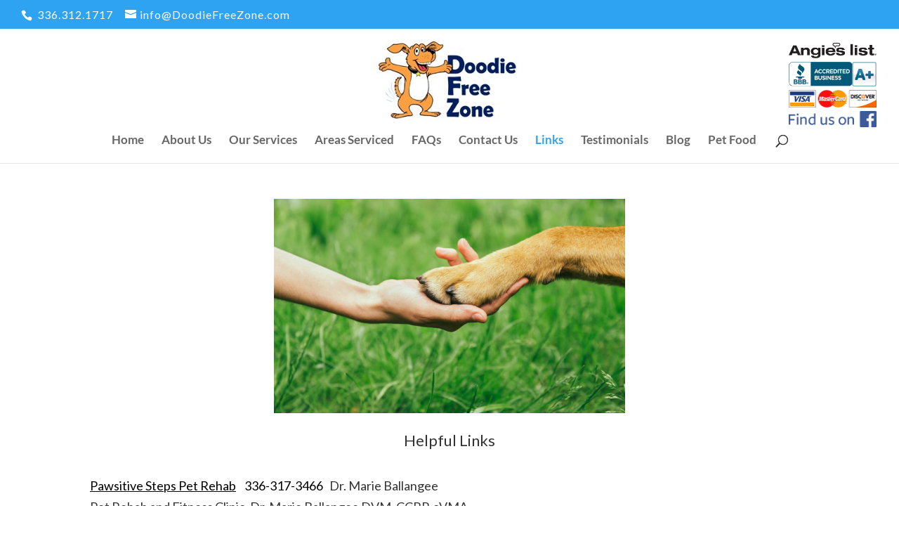

--- FILE ---
content_type: text/html; charset=utf-8
request_url: https://www.google.com/recaptcha/api2/anchor?ar=1&k=6LfklYciAAAAAO-5DiyphbXn60f48RyT4k0La8Aw&co=aHR0cHM6Ly9kb29kaWVmcmVlem9uZS5jb206NDQz&hl=en&v=PoyoqOPhxBO7pBk68S4YbpHZ&size=invisible&anchor-ms=20000&execute-ms=30000&cb=r37svrptdz6k
body_size: 48881
content:
<!DOCTYPE HTML><html dir="ltr" lang="en"><head><meta http-equiv="Content-Type" content="text/html; charset=UTF-8">
<meta http-equiv="X-UA-Compatible" content="IE=edge">
<title>reCAPTCHA</title>
<style type="text/css">
/* cyrillic-ext */
@font-face {
  font-family: 'Roboto';
  font-style: normal;
  font-weight: 400;
  font-stretch: 100%;
  src: url(//fonts.gstatic.com/s/roboto/v48/KFO7CnqEu92Fr1ME7kSn66aGLdTylUAMa3GUBHMdazTgWw.woff2) format('woff2');
  unicode-range: U+0460-052F, U+1C80-1C8A, U+20B4, U+2DE0-2DFF, U+A640-A69F, U+FE2E-FE2F;
}
/* cyrillic */
@font-face {
  font-family: 'Roboto';
  font-style: normal;
  font-weight: 400;
  font-stretch: 100%;
  src: url(//fonts.gstatic.com/s/roboto/v48/KFO7CnqEu92Fr1ME7kSn66aGLdTylUAMa3iUBHMdazTgWw.woff2) format('woff2');
  unicode-range: U+0301, U+0400-045F, U+0490-0491, U+04B0-04B1, U+2116;
}
/* greek-ext */
@font-face {
  font-family: 'Roboto';
  font-style: normal;
  font-weight: 400;
  font-stretch: 100%;
  src: url(//fonts.gstatic.com/s/roboto/v48/KFO7CnqEu92Fr1ME7kSn66aGLdTylUAMa3CUBHMdazTgWw.woff2) format('woff2');
  unicode-range: U+1F00-1FFF;
}
/* greek */
@font-face {
  font-family: 'Roboto';
  font-style: normal;
  font-weight: 400;
  font-stretch: 100%;
  src: url(//fonts.gstatic.com/s/roboto/v48/KFO7CnqEu92Fr1ME7kSn66aGLdTylUAMa3-UBHMdazTgWw.woff2) format('woff2');
  unicode-range: U+0370-0377, U+037A-037F, U+0384-038A, U+038C, U+038E-03A1, U+03A3-03FF;
}
/* math */
@font-face {
  font-family: 'Roboto';
  font-style: normal;
  font-weight: 400;
  font-stretch: 100%;
  src: url(//fonts.gstatic.com/s/roboto/v48/KFO7CnqEu92Fr1ME7kSn66aGLdTylUAMawCUBHMdazTgWw.woff2) format('woff2');
  unicode-range: U+0302-0303, U+0305, U+0307-0308, U+0310, U+0312, U+0315, U+031A, U+0326-0327, U+032C, U+032F-0330, U+0332-0333, U+0338, U+033A, U+0346, U+034D, U+0391-03A1, U+03A3-03A9, U+03B1-03C9, U+03D1, U+03D5-03D6, U+03F0-03F1, U+03F4-03F5, U+2016-2017, U+2034-2038, U+203C, U+2040, U+2043, U+2047, U+2050, U+2057, U+205F, U+2070-2071, U+2074-208E, U+2090-209C, U+20D0-20DC, U+20E1, U+20E5-20EF, U+2100-2112, U+2114-2115, U+2117-2121, U+2123-214F, U+2190, U+2192, U+2194-21AE, U+21B0-21E5, U+21F1-21F2, U+21F4-2211, U+2213-2214, U+2216-22FF, U+2308-230B, U+2310, U+2319, U+231C-2321, U+2336-237A, U+237C, U+2395, U+239B-23B7, U+23D0, U+23DC-23E1, U+2474-2475, U+25AF, U+25B3, U+25B7, U+25BD, U+25C1, U+25CA, U+25CC, U+25FB, U+266D-266F, U+27C0-27FF, U+2900-2AFF, U+2B0E-2B11, U+2B30-2B4C, U+2BFE, U+3030, U+FF5B, U+FF5D, U+1D400-1D7FF, U+1EE00-1EEFF;
}
/* symbols */
@font-face {
  font-family: 'Roboto';
  font-style: normal;
  font-weight: 400;
  font-stretch: 100%;
  src: url(//fonts.gstatic.com/s/roboto/v48/KFO7CnqEu92Fr1ME7kSn66aGLdTylUAMaxKUBHMdazTgWw.woff2) format('woff2');
  unicode-range: U+0001-000C, U+000E-001F, U+007F-009F, U+20DD-20E0, U+20E2-20E4, U+2150-218F, U+2190, U+2192, U+2194-2199, U+21AF, U+21E6-21F0, U+21F3, U+2218-2219, U+2299, U+22C4-22C6, U+2300-243F, U+2440-244A, U+2460-24FF, U+25A0-27BF, U+2800-28FF, U+2921-2922, U+2981, U+29BF, U+29EB, U+2B00-2BFF, U+4DC0-4DFF, U+FFF9-FFFB, U+10140-1018E, U+10190-1019C, U+101A0, U+101D0-101FD, U+102E0-102FB, U+10E60-10E7E, U+1D2C0-1D2D3, U+1D2E0-1D37F, U+1F000-1F0FF, U+1F100-1F1AD, U+1F1E6-1F1FF, U+1F30D-1F30F, U+1F315, U+1F31C, U+1F31E, U+1F320-1F32C, U+1F336, U+1F378, U+1F37D, U+1F382, U+1F393-1F39F, U+1F3A7-1F3A8, U+1F3AC-1F3AF, U+1F3C2, U+1F3C4-1F3C6, U+1F3CA-1F3CE, U+1F3D4-1F3E0, U+1F3ED, U+1F3F1-1F3F3, U+1F3F5-1F3F7, U+1F408, U+1F415, U+1F41F, U+1F426, U+1F43F, U+1F441-1F442, U+1F444, U+1F446-1F449, U+1F44C-1F44E, U+1F453, U+1F46A, U+1F47D, U+1F4A3, U+1F4B0, U+1F4B3, U+1F4B9, U+1F4BB, U+1F4BF, U+1F4C8-1F4CB, U+1F4D6, U+1F4DA, U+1F4DF, U+1F4E3-1F4E6, U+1F4EA-1F4ED, U+1F4F7, U+1F4F9-1F4FB, U+1F4FD-1F4FE, U+1F503, U+1F507-1F50B, U+1F50D, U+1F512-1F513, U+1F53E-1F54A, U+1F54F-1F5FA, U+1F610, U+1F650-1F67F, U+1F687, U+1F68D, U+1F691, U+1F694, U+1F698, U+1F6AD, U+1F6B2, U+1F6B9-1F6BA, U+1F6BC, U+1F6C6-1F6CF, U+1F6D3-1F6D7, U+1F6E0-1F6EA, U+1F6F0-1F6F3, U+1F6F7-1F6FC, U+1F700-1F7FF, U+1F800-1F80B, U+1F810-1F847, U+1F850-1F859, U+1F860-1F887, U+1F890-1F8AD, U+1F8B0-1F8BB, U+1F8C0-1F8C1, U+1F900-1F90B, U+1F93B, U+1F946, U+1F984, U+1F996, U+1F9E9, U+1FA00-1FA6F, U+1FA70-1FA7C, U+1FA80-1FA89, U+1FA8F-1FAC6, U+1FACE-1FADC, U+1FADF-1FAE9, U+1FAF0-1FAF8, U+1FB00-1FBFF;
}
/* vietnamese */
@font-face {
  font-family: 'Roboto';
  font-style: normal;
  font-weight: 400;
  font-stretch: 100%;
  src: url(//fonts.gstatic.com/s/roboto/v48/KFO7CnqEu92Fr1ME7kSn66aGLdTylUAMa3OUBHMdazTgWw.woff2) format('woff2');
  unicode-range: U+0102-0103, U+0110-0111, U+0128-0129, U+0168-0169, U+01A0-01A1, U+01AF-01B0, U+0300-0301, U+0303-0304, U+0308-0309, U+0323, U+0329, U+1EA0-1EF9, U+20AB;
}
/* latin-ext */
@font-face {
  font-family: 'Roboto';
  font-style: normal;
  font-weight: 400;
  font-stretch: 100%;
  src: url(//fonts.gstatic.com/s/roboto/v48/KFO7CnqEu92Fr1ME7kSn66aGLdTylUAMa3KUBHMdazTgWw.woff2) format('woff2');
  unicode-range: U+0100-02BA, U+02BD-02C5, U+02C7-02CC, U+02CE-02D7, U+02DD-02FF, U+0304, U+0308, U+0329, U+1D00-1DBF, U+1E00-1E9F, U+1EF2-1EFF, U+2020, U+20A0-20AB, U+20AD-20C0, U+2113, U+2C60-2C7F, U+A720-A7FF;
}
/* latin */
@font-face {
  font-family: 'Roboto';
  font-style: normal;
  font-weight: 400;
  font-stretch: 100%;
  src: url(//fonts.gstatic.com/s/roboto/v48/KFO7CnqEu92Fr1ME7kSn66aGLdTylUAMa3yUBHMdazQ.woff2) format('woff2');
  unicode-range: U+0000-00FF, U+0131, U+0152-0153, U+02BB-02BC, U+02C6, U+02DA, U+02DC, U+0304, U+0308, U+0329, U+2000-206F, U+20AC, U+2122, U+2191, U+2193, U+2212, U+2215, U+FEFF, U+FFFD;
}
/* cyrillic-ext */
@font-face {
  font-family: 'Roboto';
  font-style: normal;
  font-weight: 500;
  font-stretch: 100%;
  src: url(//fonts.gstatic.com/s/roboto/v48/KFO7CnqEu92Fr1ME7kSn66aGLdTylUAMa3GUBHMdazTgWw.woff2) format('woff2');
  unicode-range: U+0460-052F, U+1C80-1C8A, U+20B4, U+2DE0-2DFF, U+A640-A69F, U+FE2E-FE2F;
}
/* cyrillic */
@font-face {
  font-family: 'Roboto';
  font-style: normal;
  font-weight: 500;
  font-stretch: 100%;
  src: url(//fonts.gstatic.com/s/roboto/v48/KFO7CnqEu92Fr1ME7kSn66aGLdTylUAMa3iUBHMdazTgWw.woff2) format('woff2');
  unicode-range: U+0301, U+0400-045F, U+0490-0491, U+04B0-04B1, U+2116;
}
/* greek-ext */
@font-face {
  font-family: 'Roboto';
  font-style: normal;
  font-weight: 500;
  font-stretch: 100%;
  src: url(//fonts.gstatic.com/s/roboto/v48/KFO7CnqEu92Fr1ME7kSn66aGLdTylUAMa3CUBHMdazTgWw.woff2) format('woff2');
  unicode-range: U+1F00-1FFF;
}
/* greek */
@font-face {
  font-family: 'Roboto';
  font-style: normal;
  font-weight: 500;
  font-stretch: 100%;
  src: url(//fonts.gstatic.com/s/roboto/v48/KFO7CnqEu92Fr1ME7kSn66aGLdTylUAMa3-UBHMdazTgWw.woff2) format('woff2');
  unicode-range: U+0370-0377, U+037A-037F, U+0384-038A, U+038C, U+038E-03A1, U+03A3-03FF;
}
/* math */
@font-face {
  font-family: 'Roboto';
  font-style: normal;
  font-weight: 500;
  font-stretch: 100%;
  src: url(//fonts.gstatic.com/s/roboto/v48/KFO7CnqEu92Fr1ME7kSn66aGLdTylUAMawCUBHMdazTgWw.woff2) format('woff2');
  unicode-range: U+0302-0303, U+0305, U+0307-0308, U+0310, U+0312, U+0315, U+031A, U+0326-0327, U+032C, U+032F-0330, U+0332-0333, U+0338, U+033A, U+0346, U+034D, U+0391-03A1, U+03A3-03A9, U+03B1-03C9, U+03D1, U+03D5-03D6, U+03F0-03F1, U+03F4-03F5, U+2016-2017, U+2034-2038, U+203C, U+2040, U+2043, U+2047, U+2050, U+2057, U+205F, U+2070-2071, U+2074-208E, U+2090-209C, U+20D0-20DC, U+20E1, U+20E5-20EF, U+2100-2112, U+2114-2115, U+2117-2121, U+2123-214F, U+2190, U+2192, U+2194-21AE, U+21B0-21E5, U+21F1-21F2, U+21F4-2211, U+2213-2214, U+2216-22FF, U+2308-230B, U+2310, U+2319, U+231C-2321, U+2336-237A, U+237C, U+2395, U+239B-23B7, U+23D0, U+23DC-23E1, U+2474-2475, U+25AF, U+25B3, U+25B7, U+25BD, U+25C1, U+25CA, U+25CC, U+25FB, U+266D-266F, U+27C0-27FF, U+2900-2AFF, U+2B0E-2B11, U+2B30-2B4C, U+2BFE, U+3030, U+FF5B, U+FF5D, U+1D400-1D7FF, U+1EE00-1EEFF;
}
/* symbols */
@font-face {
  font-family: 'Roboto';
  font-style: normal;
  font-weight: 500;
  font-stretch: 100%;
  src: url(//fonts.gstatic.com/s/roboto/v48/KFO7CnqEu92Fr1ME7kSn66aGLdTylUAMaxKUBHMdazTgWw.woff2) format('woff2');
  unicode-range: U+0001-000C, U+000E-001F, U+007F-009F, U+20DD-20E0, U+20E2-20E4, U+2150-218F, U+2190, U+2192, U+2194-2199, U+21AF, U+21E6-21F0, U+21F3, U+2218-2219, U+2299, U+22C4-22C6, U+2300-243F, U+2440-244A, U+2460-24FF, U+25A0-27BF, U+2800-28FF, U+2921-2922, U+2981, U+29BF, U+29EB, U+2B00-2BFF, U+4DC0-4DFF, U+FFF9-FFFB, U+10140-1018E, U+10190-1019C, U+101A0, U+101D0-101FD, U+102E0-102FB, U+10E60-10E7E, U+1D2C0-1D2D3, U+1D2E0-1D37F, U+1F000-1F0FF, U+1F100-1F1AD, U+1F1E6-1F1FF, U+1F30D-1F30F, U+1F315, U+1F31C, U+1F31E, U+1F320-1F32C, U+1F336, U+1F378, U+1F37D, U+1F382, U+1F393-1F39F, U+1F3A7-1F3A8, U+1F3AC-1F3AF, U+1F3C2, U+1F3C4-1F3C6, U+1F3CA-1F3CE, U+1F3D4-1F3E0, U+1F3ED, U+1F3F1-1F3F3, U+1F3F5-1F3F7, U+1F408, U+1F415, U+1F41F, U+1F426, U+1F43F, U+1F441-1F442, U+1F444, U+1F446-1F449, U+1F44C-1F44E, U+1F453, U+1F46A, U+1F47D, U+1F4A3, U+1F4B0, U+1F4B3, U+1F4B9, U+1F4BB, U+1F4BF, U+1F4C8-1F4CB, U+1F4D6, U+1F4DA, U+1F4DF, U+1F4E3-1F4E6, U+1F4EA-1F4ED, U+1F4F7, U+1F4F9-1F4FB, U+1F4FD-1F4FE, U+1F503, U+1F507-1F50B, U+1F50D, U+1F512-1F513, U+1F53E-1F54A, U+1F54F-1F5FA, U+1F610, U+1F650-1F67F, U+1F687, U+1F68D, U+1F691, U+1F694, U+1F698, U+1F6AD, U+1F6B2, U+1F6B9-1F6BA, U+1F6BC, U+1F6C6-1F6CF, U+1F6D3-1F6D7, U+1F6E0-1F6EA, U+1F6F0-1F6F3, U+1F6F7-1F6FC, U+1F700-1F7FF, U+1F800-1F80B, U+1F810-1F847, U+1F850-1F859, U+1F860-1F887, U+1F890-1F8AD, U+1F8B0-1F8BB, U+1F8C0-1F8C1, U+1F900-1F90B, U+1F93B, U+1F946, U+1F984, U+1F996, U+1F9E9, U+1FA00-1FA6F, U+1FA70-1FA7C, U+1FA80-1FA89, U+1FA8F-1FAC6, U+1FACE-1FADC, U+1FADF-1FAE9, U+1FAF0-1FAF8, U+1FB00-1FBFF;
}
/* vietnamese */
@font-face {
  font-family: 'Roboto';
  font-style: normal;
  font-weight: 500;
  font-stretch: 100%;
  src: url(//fonts.gstatic.com/s/roboto/v48/KFO7CnqEu92Fr1ME7kSn66aGLdTylUAMa3OUBHMdazTgWw.woff2) format('woff2');
  unicode-range: U+0102-0103, U+0110-0111, U+0128-0129, U+0168-0169, U+01A0-01A1, U+01AF-01B0, U+0300-0301, U+0303-0304, U+0308-0309, U+0323, U+0329, U+1EA0-1EF9, U+20AB;
}
/* latin-ext */
@font-face {
  font-family: 'Roboto';
  font-style: normal;
  font-weight: 500;
  font-stretch: 100%;
  src: url(//fonts.gstatic.com/s/roboto/v48/KFO7CnqEu92Fr1ME7kSn66aGLdTylUAMa3KUBHMdazTgWw.woff2) format('woff2');
  unicode-range: U+0100-02BA, U+02BD-02C5, U+02C7-02CC, U+02CE-02D7, U+02DD-02FF, U+0304, U+0308, U+0329, U+1D00-1DBF, U+1E00-1E9F, U+1EF2-1EFF, U+2020, U+20A0-20AB, U+20AD-20C0, U+2113, U+2C60-2C7F, U+A720-A7FF;
}
/* latin */
@font-face {
  font-family: 'Roboto';
  font-style: normal;
  font-weight: 500;
  font-stretch: 100%;
  src: url(//fonts.gstatic.com/s/roboto/v48/KFO7CnqEu92Fr1ME7kSn66aGLdTylUAMa3yUBHMdazQ.woff2) format('woff2');
  unicode-range: U+0000-00FF, U+0131, U+0152-0153, U+02BB-02BC, U+02C6, U+02DA, U+02DC, U+0304, U+0308, U+0329, U+2000-206F, U+20AC, U+2122, U+2191, U+2193, U+2212, U+2215, U+FEFF, U+FFFD;
}
/* cyrillic-ext */
@font-face {
  font-family: 'Roboto';
  font-style: normal;
  font-weight: 900;
  font-stretch: 100%;
  src: url(//fonts.gstatic.com/s/roboto/v48/KFO7CnqEu92Fr1ME7kSn66aGLdTylUAMa3GUBHMdazTgWw.woff2) format('woff2');
  unicode-range: U+0460-052F, U+1C80-1C8A, U+20B4, U+2DE0-2DFF, U+A640-A69F, U+FE2E-FE2F;
}
/* cyrillic */
@font-face {
  font-family: 'Roboto';
  font-style: normal;
  font-weight: 900;
  font-stretch: 100%;
  src: url(//fonts.gstatic.com/s/roboto/v48/KFO7CnqEu92Fr1ME7kSn66aGLdTylUAMa3iUBHMdazTgWw.woff2) format('woff2');
  unicode-range: U+0301, U+0400-045F, U+0490-0491, U+04B0-04B1, U+2116;
}
/* greek-ext */
@font-face {
  font-family: 'Roboto';
  font-style: normal;
  font-weight: 900;
  font-stretch: 100%;
  src: url(//fonts.gstatic.com/s/roboto/v48/KFO7CnqEu92Fr1ME7kSn66aGLdTylUAMa3CUBHMdazTgWw.woff2) format('woff2');
  unicode-range: U+1F00-1FFF;
}
/* greek */
@font-face {
  font-family: 'Roboto';
  font-style: normal;
  font-weight: 900;
  font-stretch: 100%;
  src: url(//fonts.gstatic.com/s/roboto/v48/KFO7CnqEu92Fr1ME7kSn66aGLdTylUAMa3-UBHMdazTgWw.woff2) format('woff2');
  unicode-range: U+0370-0377, U+037A-037F, U+0384-038A, U+038C, U+038E-03A1, U+03A3-03FF;
}
/* math */
@font-face {
  font-family: 'Roboto';
  font-style: normal;
  font-weight: 900;
  font-stretch: 100%;
  src: url(//fonts.gstatic.com/s/roboto/v48/KFO7CnqEu92Fr1ME7kSn66aGLdTylUAMawCUBHMdazTgWw.woff2) format('woff2');
  unicode-range: U+0302-0303, U+0305, U+0307-0308, U+0310, U+0312, U+0315, U+031A, U+0326-0327, U+032C, U+032F-0330, U+0332-0333, U+0338, U+033A, U+0346, U+034D, U+0391-03A1, U+03A3-03A9, U+03B1-03C9, U+03D1, U+03D5-03D6, U+03F0-03F1, U+03F4-03F5, U+2016-2017, U+2034-2038, U+203C, U+2040, U+2043, U+2047, U+2050, U+2057, U+205F, U+2070-2071, U+2074-208E, U+2090-209C, U+20D0-20DC, U+20E1, U+20E5-20EF, U+2100-2112, U+2114-2115, U+2117-2121, U+2123-214F, U+2190, U+2192, U+2194-21AE, U+21B0-21E5, U+21F1-21F2, U+21F4-2211, U+2213-2214, U+2216-22FF, U+2308-230B, U+2310, U+2319, U+231C-2321, U+2336-237A, U+237C, U+2395, U+239B-23B7, U+23D0, U+23DC-23E1, U+2474-2475, U+25AF, U+25B3, U+25B7, U+25BD, U+25C1, U+25CA, U+25CC, U+25FB, U+266D-266F, U+27C0-27FF, U+2900-2AFF, U+2B0E-2B11, U+2B30-2B4C, U+2BFE, U+3030, U+FF5B, U+FF5D, U+1D400-1D7FF, U+1EE00-1EEFF;
}
/* symbols */
@font-face {
  font-family: 'Roboto';
  font-style: normal;
  font-weight: 900;
  font-stretch: 100%;
  src: url(//fonts.gstatic.com/s/roboto/v48/KFO7CnqEu92Fr1ME7kSn66aGLdTylUAMaxKUBHMdazTgWw.woff2) format('woff2');
  unicode-range: U+0001-000C, U+000E-001F, U+007F-009F, U+20DD-20E0, U+20E2-20E4, U+2150-218F, U+2190, U+2192, U+2194-2199, U+21AF, U+21E6-21F0, U+21F3, U+2218-2219, U+2299, U+22C4-22C6, U+2300-243F, U+2440-244A, U+2460-24FF, U+25A0-27BF, U+2800-28FF, U+2921-2922, U+2981, U+29BF, U+29EB, U+2B00-2BFF, U+4DC0-4DFF, U+FFF9-FFFB, U+10140-1018E, U+10190-1019C, U+101A0, U+101D0-101FD, U+102E0-102FB, U+10E60-10E7E, U+1D2C0-1D2D3, U+1D2E0-1D37F, U+1F000-1F0FF, U+1F100-1F1AD, U+1F1E6-1F1FF, U+1F30D-1F30F, U+1F315, U+1F31C, U+1F31E, U+1F320-1F32C, U+1F336, U+1F378, U+1F37D, U+1F382, U+1F393-1F39F, U+1F3A7-1F3A8, U+1F3AC-1F3AF, U+1F3C2, U+1F3C4-1F3C6, U+1F3CA-1F3CE, U+1F3D4-1F3E0, U+1F3ED, U+1F3F1-1F3F3, U+1F3F5-1F3F7, U+1F408, U+1F415, U+1F41F, U+1F426, U+1F43F, U+1F441-1F442, U+1F444, U+1F446-1F449, U+1F44C-1F44E, U+1F453, U+1F46A, U+1F47D, U+1F4A3, U+1F4B0, U+1F4B3, U+1F4B9, U+1F4BB, U+1F4BF, U+1F4C8-1F4CB, U+1F4D6, U+1F4DA, U+1F4DF, U+1F4E3-1F4E6, U+1F4EA-1F4ED, U+1F4F7, U+1F4F9-1F4FB, U+1F4FD-1F4FE, U+1F503, U+1F507-1F50B, U+1F50D, U+1F512-1F513, U+1F53E-1F54A, U+1F54F-1F5FA, U+1F610, U+1F650-1F67F, U+1F687, U+1F68D, U+1F691, U+1F694, U+1F698, U+1F6AD, U+1F6B2, U+1F6B9-1F6BA, U+1F6BC, U+1F6C6-1F6CF, U+1F6D3-1F6D7, U+1F6E0-1F6EA, U+1F6F0-1F6F3, U+1F6F7-1F6FC, U+1F700-1F7FF, U+1F800-1F80B, U+1F810-1F847, U+1F850-1F859, U+1F860-1F887, U+1F890-1F8AD, U+1F8B0-1F8BB, U+1F8C0-1F8C1, U+1F900-1F90B, U+1F93B, U+1F946, U+1F984, U+1F996, U+1F9E9, U+1FA00-1FA6F, U+1FA70-1FA7C, U+1FA80-1FA89, U+1FA8F-1FAC6, U+1FACE-1FADC, U+1FADF-1FAE9, U+1FAF0-1FAF8, U+1FB00-1FBFF;
}
/* vietnamese */
@font-face {
  font-family: 'Roboto';
  font-style: normal;
  font-weight: 900;
  font-stretch: 100%;
  src: url(//fonts.gstatic.com/s/roboto/v48/KFO7CnqEu92Fr1ME7kSn66aGLdTylUAMa3OUBHMdazTgWw.woff2) format('woff2');
  unicode-range: U+0102-0103, U+0110-0111, U+0128-0129, U+0168-0169, U+01A0-01A1, U+01AF-01B0, U+0300-0301, U+0303-0304, U+0308-0309, U+0323, U+0329, U+1EA0-1EF9, U+20AB;
}
/* latin-ext */
@font-face {
  font-family: 'Roboto';
  font-style: normal;
  font-weight: 900;
  font-stretch: 100%;
  src: url(//fonts.gstatic.com/s/roboto/v48/KFO7CnqEu92Fr1ME7kSn66aGLdTylUAMa3KUBHMdazTgWw.woff2) format('woff2');
  unicode-range: U+0100-02BA, U+02BD-02C5, U+02C7-02CC, U+02CE-02D7, U+02DD-02FF, U+0304, U+0308, U+0329, U+1D00-1DBF, U+1E00-1E9F, U+1EF2-1EFF, U+2020, U+20A0-20AB, U+20AD-20C0, U+2113, U+2C60-2C7F, U+A720-A7FF;
}
/* latin */
@font-face {
  font-family: 'Roboto';
  font-style: normal;
  font-weight: 900;
  font-stretch: 100%;
  src: url(//fonts.gstatic.com/s/roboto/v48/KFO7CnqEu92Fr1ME7kSn66aGLdTylUAMa3yUBHMdazQ.woff2) format('woff2');
  unicode-range: U+0000-00FF, U+0131, U+0152-0153, U+02BB-02BC, U+02C6, U+02DA, U+02DC, U+0304, U+0308, U+0329, U+2000-206F, U+20AC, U+2122, U+2191, U+2193, U+2212, U+2215, U+FEFF, U+FFFD;
}

</style>
<link rel="stylesheet" type="text/css" href="https://www.gstatic.com/recaptcha/releases/PoyoqOPhxBO7pBk68S4YbpHZ/styles__ltr.css">
<script nonce="uDRqwHsexfi7vJSxU3kb-A" type="text/javascript">window['__recaptcha_api'] = 'https://www.google.com/recaptcha/api2/';</script>
<script type="text/javascript" src="https://www.gstatic.com/recaptcha/releases/PoyoqOPhxBO7pBk68S4YbpHZ/recaptcha__en.js" nonce="uDRqwHsexfi7vJSxU3kb-A">
      
    </script></head>
<body><div id="rc-anchor-alert" class="rc-anchor-alert"></div>
<input type="hidden" id="recaptcha-token" value="[base64]">
<script type="text/javascript" nonce="uDRqwHsexfi7vJSxU3kb-A">
      recaptcha.anchor.Main.init("[\x22ainput\x22,[\x22bgdata\x22,\x22\x22,\[base64]/[base64]/UltIKytdPWE6KGE8MjA0OD9SW0grK109YT4+NnwxOTI6KChhJjY0NTEyKT09NTUyOTYmJnErMTxoLmxlbmd0aCYmKGguY2hhckNvZGVBdChxKzEpJjY0NTEyKT09NTYzMjA/[base64]/MjU1OlI/[base64]/[base64]/[base64]/[base64]/[base64]/[base64]/[base64]/[base64]/[base64]/[base64]\x22,\[base64]\\u003d\\u003d\x22,\x22HnFSBsONGMKQXMKxwopawpdJWcOmC0t/woXCmcO+wp/DojhpS33CmxN5OsKJS0PCj1fDvlTCuMK8R8Osw4/CjcO2XcO/e0jCmMOWwrRDw5QIaMOBwpXDuDXCjMKNcAF0wrQBwr3CrwzDrijCigsfwrNyKQ/CrcOvwrrDtMKeQ8OywqbCthzDvCJ9WQTCvhshe1pwwqPCj8OEJMKJw5wcw7nCp3nCtMORP27Cq8OGwrPCplgnw5pTwrPCslXDjsORwqI+wrIyBj/DnjfCm8K/w4Egw5TCu8K9wr7ChcKIMhg2wrzDlgJhBkPCv8K9NMOSIsKhwp9GWMK0AMK5wr8EEEBhECJ+wp7DokHCkWQMMMOvdmHDscKYOkDCo8K4KcOgw6lDHE/CoARseAXDuHBkwoZgwofDr2Acw5QUG8KbTl4LJcOXw4QqwohMWjNeGMO/[base64]/Du8KVCMO+wokoeRrCiwPDvDvChgHDqWA4wrRFwq9xw4HCgB3DvifCucOyW2rCgk7DncKoL8K5OBtaGVrDm3kQwpvCoMK0w67CkMO+wrTDjhPCnGLDs3DDkTfDvcKORMKSwqU4wq5pUltrwqDCq2Ffw6gWBEZsw7d/G8KFKQrCv15FwqM0asKAA8KywrQ5w7HDv8O4RsOeMcOQPkMqw7/Dq8KpWVVMZ8KAwqE9wqXDvyDDmEXDocKSwqwqZBcFd2o5wrJiw4Iow5ljw6JcE0sSMVnCvRszwrVZwpdjw47ChcOHw6TDtQDCu8KwKAbDmDjDlsKDwppowqs4XzLCvMKRBAx2T1xuNS7Dm05Nw4PDkcOXB8OaScK0TBwxw4sZwp/DucOcwpJIDsOBwqx2ZcONw6kaw5cAKhsnw57CrcO8wq3CtMKYVMOvw5kZwonDusO+wo5LwpwVwpTDu04dZgjDkMKUVcK1w5tNbsOpSsK7UCPDmsOkAE8+wovCssK9ecKtI0/Dnx/[base64]/Chkhowrxbw4g8V2BFwqQ0OsOqbsKJAQYkE1UIw4TDl8KQSVXDuD0eZwLCm1VaXsKaCcKRw6Z7XEdbw7Yvw6rCrx/CkMKewoB0UlfDh8KeTXHCiysKw7BaNxZJJipjwp7DhcOow6LCmMKvw5zDpXDCtnpuP8OUwpNXe8KALxvCm1p9wq/CncK9wrzDuMOvw5zDgBzCpVjDl8OCw4N3wqzCtMOeel9gMcKtw4HDjFfDuQHCmA3CtsK6Gkx2LHU2dFNow5cnw71+wrrCq8K/wpNZwoPDjF7Dj33DhWwAM8KCJCh5PcKiOcKfwqnDnMK7XUdsw4nDusORwqxPw7DDg8KuZE7DhcKvdi/DuWEawokuW8KjYgxzwqgWwqEywobDhS/[base64]/DkWJ7w4kCMFFpw45Jw7zDpcKoAMK7UD4qasKbw48ZZV1kamLDj8O2w5wTw4/DrRXDgAseUnlkw5ljwpbDs8Oywqk8wozCrTLCjcOlDsOHw67Di8K2dBDDol/DhMOTwrchNwVEw4oGwoMsw73DjlrDoQoEJsOGcRZTwq3CiTrCn8OvG8KCDMOuRsKzw63ClsKcw5BpDT1Tw4/Cs8Oow6nDi8O4w48+R8ONdcO5w5Uiw5zDmH/CpcOCw6TCjkTDnlB4MlTDvMKaw4gRw6bCn1vCkMO5XMKMGcKWw5vDqMO/w7hwwoXCshjCncKZw5jCpkTCscOoDMOiPsORQD3CgsK7QMKzEH1QwoBgw7XDskLDu8Ogw4J2wrowZ3tcw7HDhMOdw4XDqMObwrTDvMKnw4AZwqhFG8KOZsO2w5/CmcKRw4DDucKmwqMmw7jDrgleS34DZsOEw4Euw7bCinrDkBTDhcO3wrTDkTjCj8Orwr1mw6jDsGHDjj09w4N/NcKNSsKzZmfDpMKEwrk6GMKnej8LQcK5wrl9w5PCunrDo8OOw6IMEnwbw4cme2Rgw7J1V8OYGkHDqsKBQ3bClsK8BcKRFT/[base64]/[base64]/DjsKgw48mJ8OtQ8KQDMKmKDLDh8O8dMOOGsODR8KYwq/DocKgWzNTw4LCisOYJ0bCtMOaOcKOJsO5wpg5wphHU8KOw5bCr8OMUcOwOw/CoF3DvMOPwosOwo12wo1zw5/[base64]/w6HDmWHCnsKXSsK+wrPCl8KUeMKlwqPCk1fCm8ORFEPDsV0DesOiw4TCgsKgN09ew6RawokJGWV+f8OMwpvDucOfwrzCqkzCgMOVw4x9OxjCoMK9ZMKcw53CvDZNw73DlMOww512N8OHw5kWQsK/[base64]/Cr8KNwrZ6w7zDrxoawoUvw7HCpAjDkGrCusKcwr7Cn3zDrMKtw57DssOmwq4wwrLDsidxDG5mwrYVYMKef8OkAsOnwpBTaAPCnWTDnTXDu8KrEGHDpMOnwoPCiwVFw4bCscK7RS3CvCcVH8OVYFzDhRdORk1eK8OhKngXRA/Dr3HDrlXDmcK2w6bDq8OWeMOAOVnDhMKBTnReOcKZw7ZtQkfDjkNbAMKew5fCjsKmR8KOwp3CsF7CpMOkw6owwqfDoW7Do8OTw49ewpcewoDDo8KZDcKKw4ZXwrTDl0zDgAZ+w63Cgh7DpwvCv8KPU8OsZMK3FXtJwqJCwpwqwr/DmjRpbSYpw6drB8K7BkUHwofCkT4AAQ3Cj8K2dcOYwpRFw77DmsOAXcOmw6TDq8K5SQnDosKsbsOcw7fDq2kSwp0rw6PDk8KzenEKwoTDviIFw5rDgkjCo0kPc1zCu8Knw5vCqCxzw5LDn8KZNxlWw63DqBwgwoPCpEkow5/ChsKSRcKbw4tAw7UrRMKxEAbDvMKEY8O2ZCDDnVdRE05RIXbDullhOVDDicOfSXhvw5tdwp84BV0QAMOyw7DCiFTCnMK7ShDCpsOsDkQRwp9Iwpk3csKUVcKiwrE9wrrDqsK/wpxZw7sWw64bRgfDh0PDpcKPKEUqw6fDqhDDn8KVwrgCc8Oqwo7ClCIwWMKkfGfClsOaDsOgwqUMwqRvw51Nw5AhJMOeRH46wqhkw7DDqsODUX8Sw6jCllMyH8KUw7DCjsO4w5AYSGPCnMKxVsO4GCbDsRTDlUDCi8K3Ow/DqhHCgWbDvMKnwqrCn1wxDWgcdSxBXMKxYsKsw7DDv3nDlGcgw6rCukVOHVjDvwbCj8OHw7fChzUFI8Klw608w681w7/DkMKOw5RGTcOBfHYxwos6wprChMKCYnMODDxAw51zwpxYwoDCuznDsMKjwpMxf8Kuw43Co2fCqjnDjMKtURDDuD9kGjPDgMKUdSojVxrDvsOEUCZkR8O7w6dJB8KYw5XCjg7Dpkxww6N3BEZhw5M4V2bDjUDCkQTDm8OhwrDCtwYxGnjCrkc0w4/CusKXY3tnFUPDrjEZecOrwrHCmX7DtxnDi8Olw63Dsm7CsWvCosOEwrjDmcKPTcODwoV3EmgDVmTCiVvDpGdTw5DCusOfWh4dFcOYwo7CmHXCsy5Pw6jDqm5FXMK2L3rDkiXCs8KcD8OaeC/DrcOmKsK4YMKAwoPDsiwrWgTDkU9qwrkkwp7CsMKvasKhSsKVIcO2wq/Dn8OTwr4lw54pw6DCuUzClwtKJE1PwpkKw7PCvjtBfFouWBlswoY1V14OKcOZwqzDngXCuhhWDMOmw4UnwoROworDjMOTwr0qO3bDksK9I0bCs2JQwrVUwrPDnMO7bcKwwrV/wqjDsWx1LcOFw7zDnWfDjjrDocKqw5ZOw6t9C1YGwonCt8Khw7HCijNpw5vDh8KOwrBIfH5twrfDkBrCp3xfw6TDjDHDnDpEw4zCk1vDkGkJw7zCiQnDscOKFMOyXsKFwonDrTjCtMOLPcO5VXB8wq/Dn2jCj8KMwo/DlsKfRcOzwpLCpVldE8Klw6vDkcKtd8KOw57Cg8OLGcKOwp1ewqd6MS4/[base64]/[base64]/CrsO6w6wFwqjDrcOyYQpub8KbSh/CkXPDk8KqYEFzL2zCgMKsIh97emUPw7gGw6LDlDnDlsO5B8O/O3rDiMOdOQvDssKcHzYYw7vCmGzDrsOtw4DDmMKswqY5w5bCmMOSdSPDm1bDnEAtwpsqwrLCtRtpw4fCpBfClRVGw6PDmggaMMO1w7bCvSDCmBZcwr4tw7TDq8KNwpxlA39UC8KvHsK7BsOUwqFGw4/Cu8Kdw7AcBFETPcKRVRYoOHtswo3DljTCrRxKdxUjw4LCnGdgw7zClVVTw6TDhD/[base64]/Dol/Dq2PDmsKHQsKcw4TCmsOQHsK9w6/CnxN6wq81AMKBw5cXwpxswozCmsOjMMKywrppwpQZGw7DoMOowpPDvR8HwrPDisK6DMOzwrU1wobCin7Cr8O3w4TDucKqcgXCjgvCi8KlwqA4w7HDmcO7wqBIw709D3jCuXrCk17CmsOJOsK3w4wqMxLCtMKdwqVPEyTDj8KQwrjDnSTCmsOLw6XDjMOGR1J7TMKNPw/CrsKaw7cfPsKQw71Kwqk/w6fCtcOCTETCtcKeSjsTRMOzw495fHNkEFvDlwXDnWhUwqV6wqJXewUdOsOxwohgHCbCjxfDrWkSw4lyVjzCjcO0FE/[base64]/DiBlMwrHCkSlcesOvw4/[base64]/w6BuQsKKIRLCqsO3BMKLwpPDmMOiwogwT0rCtHPDmiUJwpomw5TCsMKPYm7DlsOvCmvDkMOvRcKjewbCkBx9w7RKwrHCgj0uFcKLBhoqwrszQcKqwqjDp1rCvkzDqCDCrsOAwrnDh8KeH8O1d0BGw7AVYHRJZ8ORRlfCjMKrC8KFw446BQnCjiBhbw/DmMKqw4J4RMK1ZQxTw7I6wqZRw7I3w7DDjG3Cp8KSehgEcMKDYsOqYsOHOFAHw7/Dr0wqwowmHTvDjMOXw78fBm5pw4I3wqHCh8KpOcOXGAQcRlDChsKxYMO9SMOjfmw1GkLDicKfTMOjw7jCgCvChX14UUzDnAQZSHQ9w6/DkibDiwXDnWbCisO6wqbDt8OkHsOOJMOywpRySnBET8K5w5PCosKRQcO9KA95KMOWw5BAw7zDs3lawqvDncOVwpF1wpt9w5fCsA/[base64]/C8OPwoHDhsKYTTVSaEYPw7XCoREzwrvCrMOpwqzCvMORAADDkXJof10Yw47CiMKuQDRhwpDDpsKTVFwZPcKZLCJsw4EjwpJFHsOCw6tNwr/ClRnChsOKDsOsCgg6JR4OZcO2wq0VZcO7w6Unwo0ROGA5w4zCsXZEwo7CtGTDucKkNcK/wrNRVcKAJMO5ZsO/wovDqSh6wpHCp8KswoY1w67DhsOew7jCqkbDkcOEw6shPy/DicOSTiVnD8KMw540w7htLQ9OwpY1wo9QGhrClBU5HsKdDcKxccKqwptJw4wtw4jCnlh9E0vDi2hMw7Z/PX9wO8KBw6rCsxgUak/CoEHCocKAHMOow7vDk8OHTzgILhxMbTfDgHHDt3nDtBxbw7tew4hUwpMAUSARAMKrYjh8w6xfMHbCjcK3J0PCgMOqZMKeRMOXw4/CucKRw60Uw7FDwq0aUcOqVMKdw47Ds8KRwp5pHsKtw55lwpfCpsOOFMOGwrtwwrUwDlE3HCcrwo/CqsOkDMK6woUVw5zDm8KQKcOew5TCkyDCninDoEg5wo4uAMOmwqbDpcOLw6vDqQDDkD45QMKZQx8Zw6vDk8KbSsO6w6pPw71nwqPDn1nDs8O/DMKJdVtOwq9Hw4oIS1QtwrFxw77Dghk3w6B1fMOTwr3Cl8O5wpNgbMOhTVNEwoEpBMOmw47DjSLDhkgLCC1gwpIewrPDoMKFw4/DmMKdw7zDs8KWesOlw6LDpVIGNMK3T8K7w6Rfw4nDpMO7Sk7DqsK/[base64]/Dvw7Cl8OLw78Fw5pNw5DDisOYw6BdcXTDiMOqwrPCiU/Cm8KoW8Krw7jDkADCsGTDi8Kow7PDuSNqNcK2IWHCgSDDssOpw7bCljgbdWHCpGHDvMOnI8Kow4DCoSrDplbCux1lw7zCnsKed2rCqhM6PhPDo8OBfMK7BnvDgRXDkcKKe8KBHsOWw7DDml4lw5DCtcOqNAMmwoPDnirDjjZiw61Iw7HDikUoYAnCug/DgRo0DyHDtzHDpgjChW3DtFYTXT0YJ3rDrSk+PVw8w7NkY8OqWncjHFrDo3g+wphdZsKjbsO6cit/acKZwrbClkxWcsKJfsOdQcO2w4cIwr5dw7bCoyVZwoVfw5bDui7CocOMEyTCqAAbw5XCncOfwoNgw7pgw4lFEMK+wrcUw4PDoVrDv18RWhlXwpTCg8KvZ8O0acOOScOQw7DClVnChEvCqsKoVE4IbnXDuURXMsKLKyBNDcOYMMOxbBA/QzgMcMOmw5omw5srw63DrcKPY8OewoUYw6zDm2dDw6J4CMK0wo87RV1uw6cuQsK7w7NFYsOUw6bDm8OKwqBdwqEvw5hYcXdHMMO1wq9jQcKowrTDicK/w5xZDcKaHCgjwo0YesKRw6vDgiUwwo3DgDsVwo02wrPDssOmwpjCoMK1w5PCmFdywo7CsT8rdi/Cm8KpwoYlE0FRPGjCiwrCsWJgw5VhwrbDjWU8wprCr2/ConvCkcOgPAfDpn/[base64]/CuMOUOsOeHG0iwqHDlcK7w7fDgMO/wqskw77Dj8OPCcK8wqLCgsK8chMKw6TCiijCtizCv0PClT/CtjHCrX4DU00BwpEDwrLDqUhowoHCgsO1wr3Ds8Oiw6QFwrAkR8O8w5hmdEYVw54hZcOHwow/w6UkGyMqw4AtayvDoMOkOi5bwoXDujDDksKHwpbDosKfwp/DnMKsNcOfWMKdwokpdUVVJH/Cs8KtdcKISsK1E8OzwqjDsgnClAbDhVBHX19yG8OrWSjCrxTDiVPDn8ODHcOsKcOvwphNUnbDlMOgw5/DgcKuWMKqw7x6w7LDnmDCnwRaOlhgwq3DscObw5zDmcK1wpYFwoRdD8ONRWrClMOswrkEwpbClDXCnwcNwpDCgV5VJcKlw5jCnBtGwqQQPMKmw7BXPQ1QeAJLfcK5bV0RR8Orwq43TmhBw6BVwqLDp8KFb8O2w77DtiTDg8OfPMKdwrQyYsKLwp12wrE/[base64]/J8KQwpjDnEBmaVjDjsKZPn3CmDQMB8O5w6HDlcK1VknDm0PCkcO8NMOyIGvDvMODEsO2wqPDuwZqw6/CusKATsKAZ8OXwozClQZ0eTbDvQ3DtBNYw4Mlw7nCv8KMJsOfY8K6wqMOI0hbwp7CrsK6w5TClcOJwoouFTRHOMOLBcO2wrV4KVN6wq9hw5/Dn8OKw48Aw4TDphRrwonChENRw6vDvcOWCVTDusOcwrlDw5DDkTLCvnrDtMK9w61wwojCgG7DncOpw5onV8OKWVDDt8KJw4NmfMKGJMKEwqVDwqoABcOAwpRLw6QEEDLCiiZXwoVNY3/CrQFoNCjCowvCkGQiwqMgw4vDsmlDYMO3dsKjOxPCpsKtwojCvE9jwqDDrcO3DsOTcMKYZHkNwrHDn8KGE8Kiw4EJwowRwprCqBrCiE56YnF2ccONw6QeH8OSw7zCrsKAw5FnTQt2w6DDvy/DlsOlc2FBWn7CkGzCkDMdYWIyw5/DtWxAUsKnasKUdTDCo8OcwqnDoTrDkMOqKFPDosKEwpliw7w2Tzh0fDjDvMO7OcO3W0N7M8OTw6RLwpDDl2jDr0I/wo3Dp8OgXcKUGWvCkyluw5IBw67CmcKrD2bCjSUkAcO9woDCqcKHecOzw4HCnnvDlQwLfcKCQTFTZsONe8KcwrxYw6Ipwq3DgcKUw4LDgmc5w7TCnUg/WcOowrlnKcKJF3sAY8Ogw6XDj8OMw7PCt2/CnsKrwrTDtl/DuHbDsRHDl8K/A0jDqynCjyTDmCZMwpZewrRxwpDDtj8kwqXCuiRww7XDozHCu0rClALDvcKdw4Ysw6nDrcKINEjCoG3Cg0NFCEjDucOTwq3CssOYNMKEw5EfwqjDhiILw4PCvl9zJsKIwoPCrMKkHsOewrodwp3DjMOHR8Kewq/CjDXChMO9YXhCKFVyw4XCrUHCjcKzwo59w4LChMK4wpzCt8KswpQ4GDgiwrwJwrh9Ki8mZcOxBnjCnB1Xe8ORwogww65zwqPCnwLCrMKSOFnCm8Kjw6Fjw4MAGsO4wqvClWB0F8KwwqhaYlXCgSRSwpDDmhPDjsKPB8KqBsKiIMOFw7QSwqLCocKqBMO/wozCrsOrdmc7wrYawqLDi8OxRMOqwoJrwqrChsKXwqcvBlTDjcKvasOqE8O+cGV8w7t7K2g6wqjDkcKnwo1PfcKLPMO8EcKtwoPDmXXCtjJkw7/DlcOyw5XCrAjCgXILw5ApWkPCny1xZsO1w7hSw7vDtcK7TC8WLcOkCsK9wpTDv8Kyw6fDt8OpNQLDusOTHcOXw6TDqk3Ci8KWAg56wqIPwq7DhcKTw6EJJ8OqblvDrMKQw43DrXXDjcONbcOtwoh3ETcUVA5aPRFZwpjDssOvRgtnwqLDk28dw4cyTMKFwpvCi8KMw6/Cmn4wRH43SDlzLEpRwrjCgSsLCcK4woEKw7LCuwhwUcONOMKVQsOHwo7CjsOYUnJUTVnDhmQra8OACXrCiwYTwq3Dj8O5cMKgw7HDgTbCpcOnwpNUw7E8Q8KBw5LDq8Opw5YIw57DkcKXwofDpynCpWXChm/[base64]/DucKpw7fCmsKiw5ZSRToYw5LCugjCkD/[base64]/DoXh7wrXDnUHCoyxdwq7CjnRMNznDujxqwojDol/CvMO3wqsZVsKywq5KNiXDvR/DpE9fDsKEw5UsVcKpCAtILBtQNzvDnEF/I8OVM8O1wqAMKG8vwrI/w5HDpXheVsOjcsKoTxTDrC1Vc8ORw4/CusOzMsOTw41ww5PDtAU2Gk8oPcKEPnrCm8Oow5VBG8KiwqMuIDwhwprDlcK0wqTDrcKkEMKuw5wLcsKHwr7DoC/Cu8OEPcK5w4QLw43DkTo5QTLCk8K9PFN1E8OsCTxAMDDDoEPDhcO+w5jDtSY5EQRqGArCkcKaQMKAIBIXwo4CBMKfw6hyJMO9AsOIwrpuFF9Zwr/Dm8KGZiLDr8Ocw71rw5LDpcKTw63Dp2DDnsOuwqx6HsKXaGXDrsODw6vDjCR/LsOVw7RfwobCtzU5w4rDg8KLw5rDg8Otw6Uow4TChsOiwqtwRDMSC3MSRCTClGpiMGskfwopwrI/wp1PbMKSwpwWNiHCocOFW8Onw7RGwphRwrrDvsKNXXYSAFrCi3kEwqrCjl8bwo3ChsOZUsK2dzjCssOwTmfDnVAeYX7DgMKjw6YSTcKow5g9w64wwqhZw63CvsKqdsKFw6BYw54tHcOwJcKCw6HDpsKYD3Bxw4XChXRmY05/VMKjbiApwprDoljCrw5gUcKXW8K+aGfCqkvDkcO8w57CjMO4w5AFIlnDiTR2woZ/CBAWDMOWZURMLVPClCs9R0EGd39neEovGSzDnzAhWsKrw4Z0w6TCqsOwCsO3w6Ecw7ogenbClsKBwq9CHCzDpxtBwqDDhcKvJsOXwoxJKsKIwrLDksOqw5vDsTDCgcKKw6xlbg3DqMKVbsOeJ8K7eSxnO0ZKCR/CjMKkw4HCiDrDq8KrwrVNWMOwwppfGcKXDMOALMOTBFfDvxLDosK3Mk/DisKsOG4GVMKuAg9fD8OcQiHDhsKZw6QPw7fCiMKSwpMKwp4awo/DjFvDhUfCgsKkNsOxEhnCpsOPEUnCqsKgMcOAw6kkw7Z7d29Fw6chOiPCuMK8w4/DuwdJwrRef8KTP8KMOcK1wrkuInFbw7zDi8KyI8K/[base64]/DssKzwqtgw6dWw4fDm8OFK8KsTgrDjcONwrcoNMONVQ5FB8OXZjUPMGtHcMKVTlPCgQzCpQx7LXDComoswpBkwoszw7jCmsKHwozCq8KCTsKCPkLDlUnDjjB3AsK0S8K2RRYTw6zDrnZWYsKJw4xmwq0zwohCwrMNw4/DhsObTcKwU8OmdkEiwqtsw5cEwqfDkysTQX7Cql5iJ19Bw6A6DRM1wpEgSwLDlMKTTFkxU05tw6fCkzwVIcK8w6tVwobCusOEThAyw77Ciwprw5RlEw/Chl9JL8OAw4lhw4HCs8OJX8ORHTnCuSl/wrTCusKKblEBw5DCiG8Rw5HCoUfDj8K+wosNAMKxw70bcsOodUrDnndgw4ZXw5EZw7LCqSjDqMOuFQ7DgWnDnhDDrnTCsm5+w6FmU3bDvHvCnEVSMcKIw7PCq8KyNyvCuWhuw7jCisO8wosDbnnDmMKCGcKWPsO2w7BjWgPDqsKebhTCucKzJ0gcEMO/w5zDmR7Ct8KMwo7CkiPDikcYw5fDmcOJVcOew57DucKFw6fDpxjCkiJBYsOHUz7Dk2bCiFNaHsK/NWxewq5qSRdRNsKGwrvCq8K/IsK8w7vDlgcCwoQZw7/CgEzDq8KZwow3w5bCuCLDjTfCixtQe8K9Em7DiFPCjSHCu8Onw4Vxw6HCn8O7KyPDqzB/w79HTMKEEkjDviwnQGHDpMKkRWFdwqZrw7dMwqoKwqlTQMKxKsKcw4EBwq8SCMKvecKBwrcXw5zCp1pCwqJlwp3DgcK8w6HCkA1Fw7fCp8OlAMKXw6XCpsKLw7s6SRdpDMOOEcOyCgwrwqQWD8O2wonDihFwLV3CmsKAwoBFLMK2XmzDtsKINGJvwq5bwp/DkmzColZXTDrCrsK5b8KuwogdTCh/FSYCQcKow4F7M8OBFcKpGThOw6zDpcKWwqA/EmXDtDfCicKyZx18HcK4KUTDnGLCo3Qraj8dwq3CmsK7wr3Dhl3Di8Oqwot1KMK/[base64]/[base64]/[base64]/w6jDtgclwqfDknzDhhtxNDM1w789VcKYA8Kkw7Fdw6okA8Kkw7fCiknChirCp8Obw6vCkcOCUC7DoyLDsCJYw6kow5ZBOCh6wq/[base64]/[base64]/Ck8Oqw6DCksKXwrhiclBEwoBEdVPClcOQwpTCh8OSwooGw5cJIVYQCS5rSG9Iw6ZowpvCgMKAwqbCuAjDiMKYw4fDnF1Bw6lww4NKwo7Ci3jDo8KvwrnCj8Omw4XDpCAeTcK5dcK+w59WXMK+wrXDj8OvGcOvV8ODwonCjWYCw4xSw7zDgMKbA8OHLUrCqcOwwpBJw4/DusO/[base64]/OcO+woLDmToPRTRQwpzCmsOSw5Jgw4DDkxPCtRTDmwIswq7CuHHDuUPCrm8/w6Y7DnZYwr7DpDbCjsOsw53CoT3DicOSBsO/HcKjw4Y7cXkKw5puwrYnSBHDv1LCvFLDkRLCnS7CrsKsG8OGw5UzwpfDkFnDq8KdwrB2wonDmcOcFCNXD8OaOcKxwpgbwo0Ww5g5BHLDjQTDpcOGdSrCmsOTTWZJw71jSMK2wrAIw5chVBoKw5rDuwHDvhvDl8OaBsODJVbDmytAa8Kdw7/CicOcw7HCpG44fyPCvW7CkcO+w6DDjyXCjmTCpcKqfRXDj0bDkljDsh7DgEfDo8Kcw61GaMK+Ty3CsXQrGBbCrcK5w6IkwpwsZcOLwq95wr3Cl8OAw6oJwpLDjMKOw4zCsX/ChEstwrjClTLCvRkFRHBuflwuwr9GTcOQwpF5wr9pwrPDiS/DjGpWIBd6wpXCrsKMJwkAwq7Do8KVw67CjsOoBTTCm8KzTUPCoAvDgHbDnsOuw5PCniN1wqwfVxZKP8K0JGfDpwsleUzDg8KWw4nDssKefDTDtMOpw44PN8KWwqXDmcOCw5fDscOre8Oywoxnw4ATwqLCpMKvwr/[base64]/[base64]/CrwJtS8KOHMOwGjMuw5p/wq/[base64]/CgHTDjC4hcMOsVsOlw6kcKzxiAsKcwpzCqS9xc8K9w6A7A8KpH8OjwrwVw6ULw7cOw6vDk2rCnMKgf8KADcKrRT3DtMO2wqMIGzHDhmw1wpAXw7LDsVknw4ABGUVgZWDCow4VWMOQbsKTwrVvZ8OOwqLClcO4wp5xYw/CpsKIw7bDlMK2XMK/Mw59ADMtwq4hw5cMw7hgwpDCphzDpsKzw4UqwqRcDMOODS/[base64]/DswjCp0BBwpHDucOMwqcmw5dWV8K2J3fCvcK5HsO3wpvDqzw2wrrDjcKUJzYFesOPOG0QS8KcRGXDhsKjwoHDsWtVKhQdw6HCh8OJw5N2wo7DqlbDqwpNw7fDpC9jwqtMYh83SGPCvcKww43CicKew7stNjzCsWFywr93E8KHMcOmw4/CrgsbeRvCm3jDh1IZw7sqw7DDtyFYS2ZYLcKvw5VCw5dOwqcWw6fDmyHDvhPCgsKcw7zDlAIKQMKrwr3DqU0LasOtw63DlMK3w5DCtjrCvExfdsO6CsKnZcKUw5nDisKbBSxewoHCocOtUGcrBsK/[base64]/[base64]/DtGUMacKAFSDDiVDCt1zDvysRCsKgE8O2wqjCvMKWw5PDucKDR8KEw6fCo0LDkUfDuCp+wp5Cw4B5wrd5I8KPw4fDtcO2HcKQwovDnTbDhMKSdMOWwqPCpcO/w5vDgMKww7pPwowEw6dkTjrCj1HDkWgPDMOUfMKNPMO9wqPDgllRw6hmPSfCtTJcw4IkDFnDo8KbwqTCusKYwp7DjVBhw6vCh8KSJMOKw4IDwrY5FcOgwopxJ8O0wqDDjVnCu8Ksw73CpFA6HsKZwqteHxHCg8KIFHjCmcOLQUYsagbDsmrDtmRKw709W8KsfcOnw7/[base64]/w5bDpsOxw5p7MiXDlMKLECwQUi3DssKRw5HChMKcGVAUWsOgN8OtwoMvwq0fQn/DjcKpwpU4wpXCmUXDn2LDlcKlTsKsbT9vGsOCwqJ2wqrDghLCjsOvYsOzSQvDgMKAR8Khw4gEXSg+Kn1sF8OJLyHCuMKNe8Ofw5jDmMOSRsOUwqVswq3CkMKnw5Znw6YRbMKodyxbwrIeaMOQw7towrQQwq/DmcKjwpbCly7ChcKsV8K4PXd4VRhyRcKResOiw5Z6w4nDj8KIw7rClcK3w5LCvF97AUl4BHZOcVw+w4LCrcK3J8O7eQbDqU3DqMORwrrDrjvDoMOswpd3OEbDnxNzw5JVJsOnwrgOw65/bn/CssO1UcOowp5BcwYAw4nCtMOSEA/CncO8w7jDgkrDrsKMB30ywoJJw59Ca8OKwrNTYlLDnkUlwqxcTcOcKynCpiXDtmrDklRLX8K4HMKlLMK2LMO+NsKCw40nfSpxOj3DuMOjZy7DpsOEw5HDpg/CrcOKw6BZQBzCsV3Cv38jwrwkWcOXZsO4w645YkA8F8O/wqJ1J8KsVzzDhWPDhi07KR9mecO+woV1ZcKvwpl1wrYvw5nCh05Pwqx6dCTDt8OBXsORDADDkA1lBlPCpUfCjcK/WsKMB2UvFCvCpsOuwpHDjHnDhz8/wr7DoBjCk8KIw7PDhcOzPsOnw6vCs8KOTQoxH8Kzw6XDt1l6w7LDo0LCsMKSKV3DskhOVz5ow4TCqmbDlMK3woLDtEVwwpQvw7h5wq9iREHDjhLDhsKSw4PDrcKoSMK8Xkhseh7DqMK4My7Dr3cjwoXCinBsw5toKFdqeBJSwrPCqMKGeFYlwpbCkGR9w5MFw4LCv8O/eyDDv8Kawp/CgUzDrABHw6vDjsKaFsKtwpHCksKQw75qwoV4BcOsJ8K5P8OlwqvCnsKjw7/DqFTCi2DDscOSUsKEwq3DtcKjFMK/wocDbSzCuU/DvXJdwqfCpUwgwr7Ct8OaMcO6UsOlDQrCk0HCkcOlKcO1wo5Qw5rCtMOIw5bDqgkvI8ONAETCgkjClhrColHDo30JwooAFcKfw7nDq8KSwoxpSEjClVNrcXLDiMO/OcKyWDJMw7sHQsO4V8OUwo7CtsOZJRHDkMKNwqLDnQpNwprCj8OBKsOCfMOeNGTCq8K3T8OzdCwtwrgXwrnCt8ODIsOMEsONwoXCrQfCjlY8w5TDtzTDlQ9dwrrCpz4Ow5dyfGQBw6Qvw7hIJm/DkxLDvMKFw5XCv3jCpMKIaMOYCEMyCsKXBsO2woDDh0TCi8OMHMKgHjzCvcKfw57DqMOzEU7CisOgIcOOw6B8w7HCqsOLwp/CnsOudBjCuljCjcKMw7o0wobCkMKTYypQPy57wrfCjhEcOWrDnEBUwpvDs8Oiw7YZCsOjwp9ZwokDwqIyYxXCpMKPwphlccKwwq0idMKfwrhRwrHChDp/[base64]/DusKvwo7DjsOIwozDuFLDgjDChlbDu0zDosKvRkzCkm92IMKZw4cww5jCsV7DicOUHGTCv2/[base64]/Du8Oxw6TDucK6wpkXw4Euw7PCsEnCimkvccK0OxQ0airCoMOGIR3Dj8OGwrXDpxBZGFvCj8Oqwq5Md8KNw4AGwqMPO8OtcR0EOMOCwrFJH2FEwp0YbcKpwo0BwpBnI8KqczLDtcO/w6QTw6PCgcOWBMKQwoROV8KiYnXDm1rCqGjCi2Rzw6RBcgVVNjPDsy4KCMOUwrBBw77Cu8O8wrnCu34AacO3FsOnf1ZWC8Kpw6ItwqjDrRhRwqo/wqddwp/CgTNSJRlcK8KNwoPDlzPCv8K5wrLDkinCjVfCm0I0wp3DphJ5wo3DoxUdT8OYOVV/HcOoQMKCVH/DqcK5IMKVwp/DqsK/ZhZVwqcLXVMowqVTw7zCq8KRwoDDiHTCvcK/w68IEMOEUR/[base64]/CryBuwpsvw7JqR2DCnWF0wpoqTCXCtgLCocOYwrZew4QgA8O7IMKPVcOLTMO9w5DDjcOLw4bCvCY7w4A9NH9/UgUyXMKUBcKpKcKUVMO7ZRtQwrgCw4LCscK/QsK+Z8Ojw4UdLsOlwqskw57Ci8OFwr1kw4oTwqbDmz4/XzXDgsOaYMOpwpbDvsKKE8K6U8OjFGzDqcKYw6TCiBFawo7DosKwO8Omw5gwB8OWwo/CtD1BIlwUwosyTmXChkpcw7rCqMKAwrAuw4HDsMOrwpTCkMK2TXfClkvCqAXDi8KOw6BbTsK0d8K6wqVNeQ7CmkXColAUwrB2NzjCq8Kkw6XDkz4PCD9twrlAwoZawodgHBPDl1vDp3N3wq92w4kqw5dZw7DDpW/DusKGw6LDpcOvXGMyw43DvlPDu8OLwpPCtDbCh2E7TE5iw5rDnzPDsyF4LMO4fcOSw6cWMsONw5TCksK5JcOIAGl6ESocT8OATcK5wqk/H1nCqsOSwoF0FD4iw74iADTCijDDjl8zwpbDgcKSSXbCgDw0BMKyM8O6w7XDryEiw6pYw5rClTtiDcO+wpbDnsKLwpDDoMKbwoB/IcKTwqQYwqjDqxl5Wx0RBMKRwp/DpcO0wovCgMOtLXNEV05BLsK/w4xJw7Vuwr7Co8ONwofCmxJvw5hww4XCl8Ouw7rDk8KvBihiwpMqM0clwq3CpEV9wqN0w5zCgsOswo0UO3cUNcK8w6tRw4BKFz1MSMO/w7ETamE/ZQ3CnGLDklsCw5HChnbDvsOjIGpAf8KrwqnDtSTCuR44PwvDvMOvwqgMw7l2FsKkw4fDtMOXwqnDqcOow7bCvcOnDsOOwonClQ/CicKlwp8XU8KGK0l0wojCmMOZw4TCgkbDrlpIw6fDkBUHw6Zow4/CscOCKyrCsMOEw55UwrbDgUkeRQjCumbDucKxw5fCr8KhUsKWw6tzSsKGw6TDksKvXEXClWPDqEMJwo3CmQ/CksKZKA9aHxDCh8O/RsKcflvCvgjCkMKywptPw7zDsFHDmmkuw7bDvGHDoz3ChMOtDcOMw5HDugRLLnzCmVk9LcKQa8OwTAR0JXnCoVY3RAXCqCkWw5JIwqHCkcOvZ8O5wpbCmMO1wrjCvGJIDMKrQ0vCrjgiw5LCp8KLLU0/ecOaw6Ulw75wEiTDg8K3WsK8SkbCgnvDsMKDw7tkC3Vjck11w79wwrZvw5vDrcKUw43CsjnDrxh0UsKYwpssKD/DocOYwoBXd3ZJwrZTecKFUFXCsxgqwoTDvjvCvnQicW4LOC/DqxMdwoDDt8OpERJ/P8ODwq9PW8KdwrDDu1IdPmkadsOjV8KxwovDrcOywoRIw5fDnBXDq8Kvwqh+w5Vow4NeSH7Crw03w63CmjLCmMOMasOnwp4XwrnDuMKWTMOYP8O9w55DJ03CgjYuPcKabcKEFsKBw6ZTMzLDg8K/VcOsw5XCpMO5w4wTeBZ9w73DjcKkeMOvwpQPPVnDsBrCgMO7XsO8KE0Ow6rDjcO4wrwmWcOaw4FJEcOLwpB+NsO4w5YYbsKffGsxwrNCw53CkMKMwp3DhMKJVsOBwrfCtVFYw5vCqHXCosKnKsKaB8O4wrsII8KvAsKFw5MvFsOvw7nCqsKvRkEow6l/FcOrwpNHw49ywrHDrxrDm1rDusKOwpnCosKswpLCmADCr8KVwrPCk8OldMO2d2YZHGBCGH3DsncJw7nCv1fChsOVeCRQU8KRTVfDokbCtzrDs8OXKcOaaBDDlsOsRwLCqsKAeMKKdxrDtEDDr1/DpTFQL8Khw7BLwr3CqMOpw4XCjHbClnFoNCgNMHJ4T8K0OTBsw4HDrMKNIXwrW8OMcX1swqzCscOgwqNEwpfDqHjDvH/[base64]/DkMKHSXfDgcKiwqjCnnHCicOjbcOtwrdIw5rDiWrCkMKzJsKfYnNtDcKQwq/DvlFob8KoesKPwol+R8KwBjQxFsOSKMOYwovDshdHKX82wqrDosKDVQHCicOVwqPCqTjCl13CkgLCiA1pw5vCm8KxwoTDtSFQVzEOwo8rRMKNwqJRwpHCpm3CkxTDgVMaCQLDvMOywpXDkcK/CSXDuH3DhGLDq3XDjsKBTMO4GsODwrVNDcKxw4xVW8KIwoJpRsO4w4pvX3VNT2TCkMOdMgbClgXDpmvCnCXDv04rC8Oaewc1w5zCusKdw4tbw6pKDMOQAjvDsQ/DicKPwrJVGAHDksOdwpoHQMOnwpXDkMKcZsOqwqHCvwBqwo/ClAMgKcOkw4fDhMOkAcKQccOgw7IvIMOcw69eesO7wrLDiiHDg8K9KlvCjsKGXcO8AcODw7vDlMOyRnPDiMO0wpjCp8O8c8OiwqrDo8OEwo12wpQOFhQaw45NSVoSZSDDmk/Dr8O4BMKtWcOZw5cwNcOnDMKgw6ELwqTCsMKzw7bDoRTDhcONfsKRSGBgdhnDrsOqHsO8w6LDk8Ovwr51w7TCpx87BlfCiCsaGVUPIlEyw7E5McO0wpduU1jCjRXDpsOIwpNdw6FnOMKHM3LDrAwOVcKxf0EGw5fCq8O+dsKUQH1dw7VoEEDCsMOOfC7Dshhpw6/Ci8Kvw6R5w53Dr8K/fMO5dRrDiUvClcOGw5PClXwAwqzCj8OXwrHDoB0Kwo9sw5QFXsK8P8KBw4LDnDlLw5kdwrvCthpvwrzCjsOWBnHCvMOzG8KcWAM+CgjDjQk1w6HDucOqV8O/[base64]/[base64]/DusO6w6PDkRHCrMOiWxk+wqhGRzbDhmI9wrYjecKSwpQ/AcO3Q2LCn3wWw78iw7HDhX4pwpteO8OnT1bCvCvCoHBULXFSwqZPwrvClkxywotDw6NFaiXCtsOKF8ODwo7DjUktf11RHx/Dq8O1w7fDicKRw6FqeMOjQT9ywpjDrixhw4vDhcK7F2rDmMKvwpMCDm3CthRzw5osw4rCnF5tV8OVXh83w45aV8KOwpFcw55YS8ObYsKpw595DRLDnVzCtMKDJsKHDsOTD8Kqw4nCg8KowqRmwoHCrUESw7vDlxXCsDVWw6EODMK0ATjCm8O7wp/DtcOqZsK8U8KMNUMvwqxAwokTAcOpw6HDkGfDjAdXFsKyCsK9wqbCmsKFwqjCgcO4wrzCnsKAcsOKEiYBeMK9CkfClcOQw6sgQClWLkvDncOyw6XDpTRfw5wZw7NIQkTCl8Oxw7zCmMKTwoltHcKqwo/Cm1DDl8KsAzAjwpbDjFoFPsOVw4hOw7Q8C8OffjpLWWh0w5tkwrbDuAgTw5vCrsKRE1HDjcKuw4HDnMOWwqvCl8KOwqZhwrJOw6DDq1JawrTDhFA/[base64]/CjMK1CsKmWcK0w788KsO4wrN/woDCnsKZQ0MqLMK4w7VTU8KbWknDi8Oaw6t2TcOXwprCgjPCjiUlwr82wo9yccOCXMOUI0/[base64]/CvlbCnHVNw5EfU13Cm8OYwrECw5vDpGhJB8KLK8KpBcKEWl5rTsKdYcKZw69eXULDpXbCl8OBa25fJS90woYBCcKbw7ZHw7rCt3hlw7/DlyjDu8ONw4XDuzDDpBDDiilSwprDrW0aRcOXfgLCiCHDksKhw5khSDZTw5JPFMOOacKVBGUWLAbCn2TDm8KhBcOsDsOIW3PDlsK9bcOHT0/[base64]/[base64]/CjsONw5IGLMKmLsK5X8OZw4Qbw5JMw5dXw4jCmSkzw4vCksKGw793AsK+CD/ChMK8VBnCjGbDj8OJwp/Dqw0Nw7fCnsKfYsOIeMOQwpQBGGRXw4vCgcOuwpwyNlLDnMKUw47Dh2YwwqPDr8O1cQ/DucO/[base64]/DssOWUgfCrMOcw7XDk8KFw6/Cj8K1Zzlfw5gKUE3DnMKdwpXCgMKww63CqsO3wpfCmwPDmGB6wrbDnMKAHBdUUH/Dlm9xwr/Dg8KXwqfDsSzCjsKfwpYyw5fDjMKAwoNBeMKVw5vClTzDnR7DsHZCLhjCo2UdYQgnw6JgUcOVBzo9IlbDkMOZw5Iuw6Mew5DCvg3ClzrCscOkwqLCqcOqwqxyXsKvdsO3GxElAsKHwrrChjFpbl/DtcKucWfChcK1w74Gw7zCoDTCp1bCtA3CsAzCvcKBUcKwY8KSGcOoK8OsDXc5wp4sw4lIGMOLM8KPXDt7wpXCqsKHwoXDvBRhw7kuw6fCgMKbwqoFWsOyw4/CmjTCkEfDmMOswrVuTcKPwrUJw7HDlMKBwpPCpxLCrz0dMMOjwpRjT8KJF8KwewRsW1d/[base64]/LGEeeF9ewqbDohIFF8OBN8KTGm5iTVVLLsKZw5fCgcK9ecOWKTM1DnHCvn4zczTDssK8woHCoRjDgH/[base64]/Dg0BZIcKYw6JYwpTDl8KlwrjDvn4Xw4LCqsKwwrtzwrlfB8O/w5TCp8K5HMOlJcKqwobCjcKew6hVw7TCvMKYwoFydsOrOsOZIcOXw5HCrEPCkcOhJSHDkGHCq1ILwrLCr8KrD8Oywqo9wp4/EVYIw4w2CsKFw5cyO2p3wqIvwqbDrlXCkMKQN1s4w53CpRY2KcOiwoPDlsOGwrfCplPCs8KvfDMYw6rDk2UgJ8OOwr5RwqnCtsOyw6dRw4JuwpvCimdOaWrDicOhBC5gw6fCpMKWDwdmwq3DrWXDkyIYbU3Ct2plJw/CjmvChWdtH2jCi8K8w7zChDbCm2oUIMOOw5MmV8O/wokowoLCncOfKSxOwqDCtB7CgirDjEzCs1kuacO9LsOFw7ECw7nDhTZcwqnCscOKw7rCgTbCvCpCPwjCusKmw6cgExNIAcKtwr/Dvx3DpAFEXSnDvcKHw4DCoMOJQ8Oew4/CqCdpw7Qef3ELBGfDksOOfsKBw4Z8w5DCigXDuVbDr1p0QMKBW1U8cxpZZMKdb8OWwo/CuTnCosK2w4AFwqrDhzDDnMO3U8OKJcOkdXJkVksaw6IZV2DCjMKbSWwuw6DDq2ZLZMOwIhPDsjXCt3ATfcKwHQ7CmMKVwqvChEZMwqjDmQsvYcOHEgB/fF3DucKMwoVJehfDncO4wq7CvsK2w7kXw5bDk8Oew4/Ds3bDrcKHw5XDujrCmMKGw6zDvcOBPB3DlsKrG8OqwqorAsKWOMODHsKgDF4twpE9TMK1OjDDmmTDr17ClsO0Si/ChELCjcOgwovDi2vChcOvwqs+Jn4BwoZWw59Jw4rCkcOCUsOiLcOCElfCmcOxEMOcZ058wrXDu8Ogwr7Cv8K9wojDoMKrw603wqTDtMKVQ8KzL8Oxw5QQwq42woo/AVbDuMOsT8OLw5Iaw41owp4xBTFew5xmw5N8BcO1O18EwpTDjcOww77DncK8ah7DhirDrz3Du3HCvsKtGsOzLxLDlcOyFMKYw5F8CCvDjFLDvxHCrA0cw7PCrTkDwpXCjMKAwq9BwplzNgHDn8KXwp4pH3EBesK5wpXDiMKmCMOpAcK/[base64]/DmX3CmDZnXU4OEngtGMKVw7ctZynCi8Ozw7J1woQRS8KdMcKsExRCAcOnw59fwpJew67CsMOQQMOTCXLDgsOXCsK/wr7CtgtUw53DqRLCpDTDo8Olw6bDqcKSw585w6w4Lg8cw5EqehpCwpTDv8OVbsOLw5TCvMKgw54LNMOoHzVQw7k2BMKfwqEUw4VGOcKcw5VEw4QhwrXCusOuKxPDgRPCscOTw6TCtF1HBcOQw5fDiy4zNHfDgHU/w4UQM8ONw4ZiXDzDg8KFdDA6w4RcS8O5w5PDh8KxLsK2RsKEwq3DvcK8aANMwqo+PMKITMOwwo3DlGrClcOrw4LCkCs1c8OkDBvCuhw2w7BwUVMIwrbCuFgfwqzDosKjw69sVcKkworDqcKANMOzwqzDicOTwr7CqSTClF8XGmzDjcO5LllIw6PDk8Kfwqo\\u003d\x22],null,[\x22conf\x22,null,\x226LfklYciAAAAAO-5DiyphbXn60f48RyT4k0La8Aw\x22,0,null,null,null,1,[21,125,63,73,95,87,41,43,42,83,102,105,109,121],[1017145,797],0,null,null,null,null,0,null,0,null,700,1,null,0,\[base64]/76lBhnEnQkZnOKMAhk\\u003d\x22,0,0,null,null,1,null,0,0,null,null,null,0],\x22https://doodiefreezone.com:443\x22,null,[3,1,1],null,null,null,1,3600,[\x22https://www.google.com/intl/en/policies/privacy/\x22,\x22https://www.google.com/intl/en/policies/terms/\x22],\x22P7mENBYygu3qzOptg2mbUgqxAzuYSLwYbNbnFeh4y0Q\\u003d\x22,1,0,null,1,1768620705788,0,0,[96,153,66,56],null,[64,216,106,27,177],\x22RC-5IFPR-1uH-msmA\x22,null,null,null,null,null,\x220dAFcWeA6N-Str8G_j0G3_QxLQ0oBBuG6eIfslrBVs8B3laOmJOe3ECdEQPQD6nTGnkUOPzwuhZ4PdLos7Tvd8QiQ20dPoeSBpGw\x22,1768703505964]");
    </script></body></html>

--- FILE ---
content_type: text/css
request_url: https://doodiefreezone.com/wp-content/themes/Divi-Doodie/style.css?ver=4.27.4
body_size: 939
content:
/*
 Theme Name:     DoodieFreeZone (Divi Child Theme)
 Theme URI:      http://www.elegantthemes.com/gallery/divi/
 Description:    Divi Child Theme for DoodieFreeZone
 Author:         Elegant Themes
 Author URI:     http://www.elegantthemes.com
 Template:       Divi
 Version:        1.0.0
*/
@import url(../Divi/style.css);
#logo {
    max-height: 85%
}

.guarantee-row {
    text-align: center
}

.guarantee-row>div {
    display: inline-block;
    float: none;
    margin: 0 auto;
    width: auto!important
}

.guarantee-row>div>div,
.guarantee-row>div>div>div {
    background-image: url(paw.png);
    background-repeat: no-repeat;
    background-size: 30px
}

.guarantee-row>div>div {
    background-position: 12px 50%;
    padding: 0 0 0 50px;
}

.guarantee-row>div>div>div {
    background-position: 96% 50%;
    padding: 0 45px 0 0
}

.testimonials-cnt .et_pb_blurb {
    padding: 10px
}